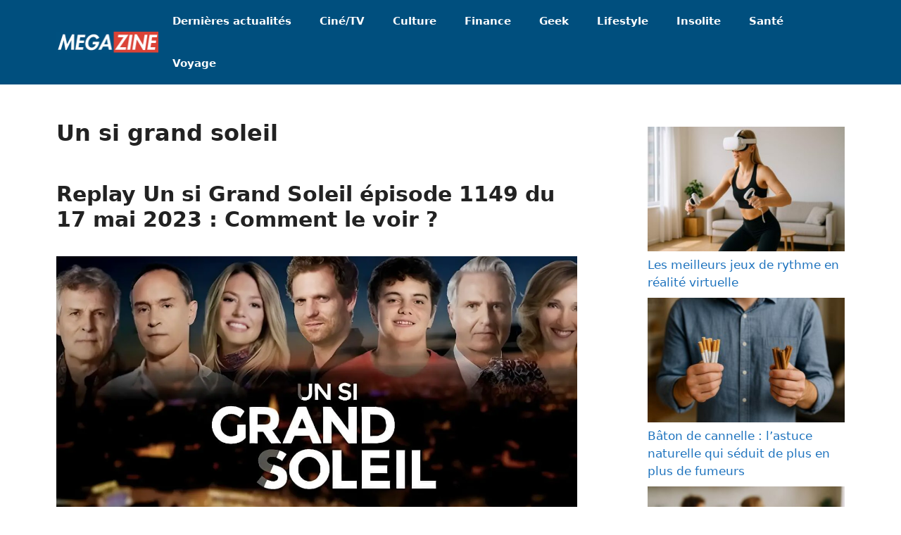

--- FILE ---
content_type: text/html; charset=UTF-8
request_url: https://megazine.fr/tag/un-si-grand-soleil/
body_size: 13653
content:
<!DOCTYPE html><html lang="fr-FR"><head><meta charset="UTF-8"/>
<script>var __ezHttpConsent={setByCat:function(src,tagType,attributes,category,force,customSetScriptFn=null){var setScript=function(){if(force||window.ezTcfConsent[category]){if(typeof customSetScriptFn==='function'){customSetScriptFn();}else{var scriptElement=document.createElement(tagType);scriptElement.src=src;attributes.forEach(function(attr){for(var key in attr){if(attr.hasOwnProperty(key)){scriptElement.setAttribute(key,attr[key]);}}});var firstScript=document.getElementsByTagName(tagType)[0];firstScript.parentNode.insertBefore(scriptElement,firstScript);}}};if(force||(window.ezTcfConsent&&window.ezTcfConsent.loaded)){setScript();}else if(typeof getEzConsentData==="function"){getEzConsentData().then(function(ezTcfConsent){if(ezTcfConsent&&ezTcfConsent.loaded){setScript();}else{console.error("cannot get ez consent data");force=true;setScript();}});}else{force=true;setScript();console.error("getEzConsentData is not a function");}},};</script>
<script>var ezTcfConsent=window.ezTcfConsent?window.ezTcfConsent:{loaded:false,store_info:false,develop_and_improve_services:false,measure_ad_performance:false,measure_content_performance:false,select_basic_ads:false,create_ad_profile:false,select_personalized_ads:false,create_content_profile:false,select_personalized_content:false,understand_audiences:false,use_limited_data_to_select_content:false,};function getEzConsentData(){return new Promise(function(resolve){document.addEventListener("ezConsentEvent",function(event){var ezTcfConsent=event.detail.ezTcfConsent;resolve(ezTcfConsent);});});}</script>
<script>if(typeof _setEzCookies!=='function'){function _setEzCookies(ezConsentData){var cookies=window.ezCookieQueue;for(var i=0;i<cookies.length;i++){var cookie=cookies[i];if(ezConsentData&&ezConsentData.loaded&&ezConsentData[cookie.tcfCategory]){document.cookie=cookie.name+"="+cookie.value;}}}}
window.ezCookieQueue=window.ezCookieQueue||[];if(typeof addEzCookies!=='function'){function addEzCookies(arr){window.ezCookieQueue=[...window.ezCookieQueue,...arr];}}
addEzCookies([{name:"ezoab_530332",value:"mod13; Path=/; Domain=megazine.fr; Max-Age=7200",tcfCategory:"store_info",isEzoic:"true",},{name:"ezosuibasgeneris-1",value:"603e0d3b-ba0d-4fad-4cd1-f7b9cf8bb57e; Path=/; Domain=megazine.fr; Expires=Fri, 29 Jan 2027 11:36:14 UTC; Secure; SameSite=None",tcfCategory:"understand_audiences",isEzoic:"true",}]);if(window.ezTcfConsent&&window.ezTcfConsent.loaded){_setEzCookies(window.ezTcfConsent);}else if(typeof getEzConsentData==="function"){getEzConsentData().then(function(ezTcfConsent){if(ezTcfConsent&&ezTcfConsent.loaded){_setEzCookies(window.ezTcfConsent);}else{console.error("cannot get ez consent data");_setEzCookies(window.ezTcfConsent);}});}else{console.error("getEzConsentData is not a function");_setEzCookies(window.ezTcfConsent);}</script><script type="text/javascript" data-ezscrex='false' data-cfasync='false'>window._ezaq = Object.assign({"edge_cache_status":11,"edge_response_time":276,"url":"https://megazine.fr/tag/un-si-grand-soleil/"}, typeof window._ezaq !== "undefined" ? window._ezaq : {});</script><script type="text/javascript" data-ezscrex='false' data-cfasync='false'>window._ezaq = Object.assign({"ab_test_id":"mod13"}, typeof window._ezaq !== "undefined" ? window._ezaq : {});window.__ez=window.__ez||{};window.__ez.tf={"NewBanger":"lazyload"};</script><script type="text/javascript" data-ezscrex='false' data-cfasync='false'>window.ezDisableAds = true;</script>
<script data-ezscrex='false' data-cfasync='false' data-pagespeed-no-defer>var __ez=__ez||{};__ez.stms=Date.now();__ez.evt={};__ez.script={};__ez.ck=__ez.ck||{};__ez.template={};__ez.template.isOrig=true;window.__ezScriptHost="//www.ezojs.com";__ez.queue=__ez.queue||function(){var e=0,i=0,t=[],n=!1,o=[],r=[],s=!0,a=function(e,i,n,o,r,s,a){var l=arguments.length>7&&void 0!==arguments[7]?arguments[7]:window,d=this;this.name=e,this.funcName=i,this.parameters=null===n?null:w(n)?n:[n],this.isBlock=o,this.blockedBy=r,this.deleteWhenComplete=s,this.isError=!1,this.isComplete=!1,this.isInitialized=!1,this.proceedIfError=a,this.fWindow=l,this.isTimeDelay=!1,this.process=function(){f("... func = "+e),d.isInitialized=!0,d.isComplete=!0,f("... func.apply: "+e);var i=d.funcName.split("."),n=null,o=this.fWindow||window;i.length>3||(n=3===i.length?o[i[0]][i[1]][i[2]]:2===i.length?o[i[0]][i[1]]:o[d.funcName]),null!=n&&n.apply(null,this.parameters),!0===d.deleteWhenComplete&&delete t[e],!0===d.isBlock&&(f("----- F'D: "+d.name),m())}},l=function(e,i,t,n,o,r,s){var a=arguments.length>7&&void 0!==arguments[7]?arguments[7]:window,l=this;this.name=e,this.path=i,this.async=o,this.defer=r,this.isBlock=t,this.blockedBy=n,this.isInitialized=!1,this.isError=!1,this.isComplete=!1,this.proceedIfError=s,this.fWindow=a,this.isTimeDelay=!1,this.isPath=function(e){return"/"===e[0]&&"/"!==e[1]},this.getSrc=function(e){return void 0!==window.__ezScriptHost&&this.isPath(e)&&"banger.js"!==this.name?window.__ezScriptHost+e:e},this.process=function(){l.isInitialized=!0,f("... file = "+e);var i=this.fWindow?this.fWindow.document:document,t=i.createElement("script");t.src=this.getSrc(this.path),!0===o?t.async=!0:!0===r&&(t.defer=!0),t.onerror=function(){var e={url:window.location.href,name:l.name,path:l.path,user_agent:window.navigator.userAgent};"undefined"!=typeof _ezaq&&(e.pageview_id=_ezaq.page_view_id);var i=encodeURIComponent(JSON.stringify(e)),t=new XMLHttpRequest;t.open("GET","//g.ezoic.net/ezqlog?d="+i,!0),t.send(),f("----- ERR'D: "+l.name),l.isError=!0,!0===l.isBlock&&m()},t.onreadystatechange=t.onload=function(){var e=t.readyState;f("----- F'D: "+l.name),e&&!/loaded|complete/.test(e)||(l.isComplete=!0,!0===l.isBlock&&m())},i.getElementsByTagName("head")[0].appendChild(t)}},d=function(e,i){this.name=e,this.path="",this.async=!1,this.defer=!1,this.isBlock=!1,this.blockedBy=[],this.isInitialized=!0,this.isError=!1,this.isComplete=i,this.proceedIfError=!1,this.isTimeDelay=!1,this.process=function(){}};function c(e,i,n,s,a,d,c,u,f){var m=new l(e,i,n,s,a,d,c,f);!0===u?o[e]=m:r[e]=m,t[e]=m,h(m)}function h(e){!0!==u(e)&&0!=s&&e.process()}function u(e){if(!0===e.isTimeDelay&&!1===n)return f(e.name+" blocked = TIME DELAY!"),!0;if(w(e.blockedBy))for(var i=0;i<e.blockedBy.length;i++){var o=e.blockedBy[i];if(!1===t.hasOwnProperty(o))return f(e.name+" blocked = "+o),!0;if(!0===e.proceedIfError&&!0===t[o].isError)return!1;if(!1===t[o].isComplete)return f(e.name+" blocked = "+o),!0}return!1}function f(e){var i=window.location.href,t=new RegExp("[?&]ezq=([^&#]*)","i").exec(i);"1"===(t?t[1]:null)&&console.debug(e)}function m(){++e>200||(f("let's go"),p(o),p(r))}function p(e){for(var i in e)if(!1!==e.hasOwnProperty(i)){var t=e[i];!0===t.isComplete||u(t)||!0===t.isInitialized||!0===t.isError?!0===t.isError?f(t.name+": error"):!0===t.isComplete?f(t.name+": complete already"):!0===t.isInitialized&&f(t.name+": initialized already"):t.process()}}function w(e){return"[object Array]"==Object.prototype.toString.call(e)}return window.addEventListener("load",(function(){setTimeout((function(){n=!0,f("TDELAY -----"),m()}),5e3)}),!1),{addFile:c,addFileOnce:function(e,i,n,o,r,s,a,l,d){t[e]||c(e,i,n,o,r,s,a,l,d)},addDelayFile:function(e,i){var n=new l(e,i,!1,[],!1,!1,!0);n.isTimeDelay=!0,f(e+" ...  FILE! TDELAY"),r[e]=n,t[e]=n,h(n)},addFunc:function(e,n,s,l,d,c,u,f,m,p){!0===c&&(e=e+"_"+i++);var w=new a(e,n,s,l,d,u,f,p);!0===m?o[e]=w:r[e]=w,t[e]=w,h(w)},addDelayFunc:function(e,i,n){var o=new a(e,i,n,!1,[],!0,!0);o.isTimeDelay=!0,f(e+" ...  FUNCTION! TDELAY"),r[e]=o,t[e]=o,h(o)},items:t,processAll:m,setallowLoad:function(e){s=e},markLoaded:function(e){if(e&&0!==e.length){if(e in t){var i=t[e];!0===i.isComplete?f(i.name+" "+e+": error loaded duplicate"):(i.isComplete=!0,i.isInitialized=!0)}else t[e]=new d(e,!0);f("markLoaded dummyfile: "+t[e].name)}},logWhatsBlocked:function(){for(var e in t)!1!==t.hasOwnProperty(e)&&u(t[e])}}}();__ez.evt.add=function(e,t,n){e.addEventListener?e.addEventListener(t,n,!1):e.attachEvent?e.attachEvent("on"+t,n):e["on"+t]=n()},__ez.evt.remove=function(e,t,n){e.removeEventListener?e.removeEventListener(t,n,!1):e.detachEvent?e.detachEvent("on"+t,n):delete e["on"+t]};__ez.script.add=function(e){var t=document.createElement("script");t.src=e,t.async=!0,t.type="text/javascript",document.getElementsByTagName("head")[0].appendChild(t)};__ez.dot=__ez.dot||{};__ez.queue.addFileOnce('/detroitchicago/boise.js', '/detroitchicago/boise.js?gcb=195-0&cb=5', true, [], true, false, true, false);__ez.queue.addFileOnce('/parsonsmaize/abilene.js', '/parsonsmaize/abilene.js?gcb=195-0&cb=e80eca0cdb', true, [], true, false, true, false);__ez.queue.addFileOnce('/parsonsmaize/mulvane.js', '/parsonsmaize/mulvane.js?gcb=195-0&cb=e75e48eec0', true, ['/parsonsmaize/abilene.js'], true, false, true, false);__ez.queue.addFileOnce('/detroitchicago/birmingham.js', '/detroitchicago/birmingham.js?gcb=195-0&cb=539c47377c', true, ['/parsonsmaize/abilene.js'], true, false, true, false);</script>
<script data-ezscrex="false" type="text/javascript" data-cfasync="false">window._ezaq = Object.assign({"ad_cache_level":0,"adpicker_placement_cnt":0,"ai_placeholder_cache_level":0,"ai_placeholder_placement_cnt":-1,"domain":"megazine.fr","domain_id":530332,"ezcache_level":0,"ezcache_skip_code":14,"has_bad_image":0,"has_bad_words":0,"is_sitespeed":0,"lt_cache_level":0,"response_size":50496,"response_size_orig":44700,"response_time_orig":270,"template_id":5,"url":"https://megazine.fr/tag/un-si-grand-soleil/","word_count":0,"worst_bad_word_level":0}, typeof window._ezaq !== "undefined" ? window._ezaq : {});__ez.queue.markLoaded('ezaqBaseReady');</script>
<script type='text/javascript' data-ezscrex='false' data-cfasync='false'>
window.ezAnalyticsStatic = true;

function analyticsAddScript(script) {
	var ezDynamic = document.createElement('script');
	ezDynamic.type = 'text/javascript';
	ezDynamic.innerHTML = script;
	document.head.appendChild(ezDynamic);
}
function getCookiesWithPrefix() {
    var allCookies = document.cookie.split(';');
    var cookiesWithPrefix = {};

    for (var i = 0; i < allCookies.length; i++) {
        var cookie = allCookies[i].trim();

        for (var j = 0; j < arguments.length; j++) {
            var prefix = arguments[j];
            if (cookie.indexOf(prefix) === 0) {
                var cookieParts = cookie.split('=');
                var cookieName = cookieParts[0];
                var cookieValue = cookieParts.slice(1).join('=');
                cookiesWithPrefix[cookieName] = decodeURIComponent(cookieValue);
                break; // Once matched, no need to check other prefixes
            }
        }
    }

    return cookiesWithPrefix;
}
function productAnalytics() {
	var d = {"pr":[6],"omd5":"c087735ecbd7751540f073f06df96104","nar":"risk score"};
	d.u = _ezaq.url;
	d.p = _ezaq.page_view_id;
	d.v = _ezaq.visit_uuid;
	d.ab = _ezaq.ab_test_id;
	d.e = JSON.stringify(_ezaq);
	d.ref = document.referrer;
	d.c = getCookiesWithPrefix('active_template', 'ez', 'lp_');
	if(typeof ez_utmParams !== 'undefined') {
		d.utm = ez_utmParams;
	}

	var dataText = JSON.stringify(d);
	var xhr = new XMLHttpRequest();
	xhr.open('POST','/ezais/analytics?cb=1', true);
	xhr.onload = function () {
		if (xhr.status!=200) {
            return;
		}

        if(document.readyState !== 'loading') {
            analyticsAddScript(xhr.response);
            return;
        }

        var eventFunc = function() {
            if(document.readyState === 'loading') {
                return;
            }
            document.removeEventListener('readystatechange', eventFunc, false);
            analyticsAddScript(xhr.response);
        };

        document.addEventListener('readystatechange', eventFunc, false);
	};
	xhr.setRequestHeader('Content-Type','text/plain');
	xhr.send(dataText);
}
__ez.queue.addFunc("productAnalytics", "productAnalytics", null, true, ['ezaqBaseReady'], false, false, false, true);
</script><base href="https://megazine.fr/tag/un-si-grand-soleil/"/>

<meta name="robots" content="noindex, follow"/>
<style>img:is([sizes="auto" i], [sizes^="auto," i]) { contain-intrinsic-size: 3000px 1500px }</style>
<meta name="viewport" content="width=device-width, initial-scale=1"/>
<!-- This site is optimized with the Yoast SEO plugin v25.4 - https://yoast.com/wordpress/plugins/seo/ -->
<title>Archives des Un si grand soleil - Megazine</title>
<meta property="og:locale" content="fr_FR"/>
<meta property="og:type" content="article"/>
<meta property="og:title" content="Archives des Un si grand soleil - Megazine"/>
<meta property="og:url" content="https://megazine.fr/tag/un-si-grand-soleil/"/>
<meta property="og:site_name" content="Megazine"/>
<meta name="twitter:card" content="summary_large_image"/>
<script type="application/ld+json" class="yoast-schema-graph">{"@context":"https://schema.org","@graph":[{"@type":"CollectionPage","@id":"https://megazine.fr/tag/un-si-grand-soleil/","url":"https://megazine.fr/tag/un-si-grand-soleil/","name":"Archives des Un si grand soleil - Megazine","isPartOf":{"@id":"https://megazine.fr/#website"},"primaryImageOfPage":{"@id":"https://megazine.fr/tag/un-si-grand-soleil/#primaryimage"},"image":{"@id":"https://megazine.fr/tag/un-si-grand-soleil/#primaryimage"},"thumbnailUrl":"https://megazine.fr/wp-content/uploads/2022/12/unsigrandoleilepisode.jpg","breadcrumb":{"@id":"https://megazine.fr/tag/un-si-grand-soleil/#breadcrumb"},"inLanguage":"fr-FR"},{"@type":"ImageObject","inLanguage":"fr-FR","@id":"https://megazine.fr/tag/un-si-grand-soleil/#primaryimage","url":"https://megazine.fr/wp-content/uploads/2022/12/unsigrandoleilepisode.jpg","contentUrl":"https://megazine.fr/wp-content/uploads/2022/12/unsigrandoleilepisode.jpg","width":1358,"height":720},{"@type":"BreadcrumbList","@id":"https://megazine.fr/tag/un-si-grand-soleil/#breadcrumb","itemListElement":[{"@type":"ListItem","position":1,"name":"Accueil","item":"https://megazine.fr/"},{"@type":"ListItem","position":2,"name":"Un si grand soleil"}]},{"@type":"WebSite","@id":"https://megazine.fr/#website","url":"https://megazine.fr/","name":"Megazine","description":"Magazine d&#039;actualités et d&#039;informations","publisher":{"@id":"https://megazine.fr/#organization"},"potentialAction":[{"@type":"SearchAction","target":{"@type":"EntryPoint","urlTemplate":"https://megazine.fr/?s={search_term_string}"},"query-input":{"@type":"PropertyValueSpecification","valueRequired":true,"valueName":"search_term_string"}}],"inLanguage":"fr-FR"},{"@type":"Organization","@id":"https://megazine.fr/#organization","name":"Megazine","url":"https://megazine.fr/","logo":{"@type":"ImageObject","inLanguage":"fr-FR","@id":"https://megazine.fr/#/schema/logo/image/","url":"https://megazine.fr/wp-content/uploads/2022/08/megamajzine.png","contentUrl":"https://megazine.fr/wp-content/uploads/2022/08/megamajzine.png","width":448,"height":91,"caption":"Megazine"},"image":{"@id":"https://megazine.fr/#/schema/logo/image/"}}]}</script>
<!-- / Yoast SEO plugin. -->
<link rel="alternate" type="application/rss+xml" title="Megazine » Flux" href="https://megazine.fr/feed/"/>
<link rel="alternate" type="application/rss+xml" title="Megazine » Flux des commentaires" href="https://megazine.fr/comments/feed/"/>
<link rel="alternate" type="application/rss+xml" title="Megazine » Flux de l’étiquette Un si grand soleil" href="https://megazine.fr/tag/un-si-grand-soleil/feed/"/>
<style id="classic-theme-styles-inline-css">
/*! This file is auto-generated */
.wp-block-button__link{color:#fff;background-color:#32373c;border-radius:9999px;box-shadow:none;text-decoration:none;padding:calc(.667em + 2px) calc(1.333em + 2px);font-size:1.125em}.wp-block-file__button{background:#32373c;color:#fff;text-decoration:none}
</style>
<style id="global-styles-inline-css">
:root{--wp--preset--aspect-ratio--square: 1;--wp--preset--aspect-ratio--4-3: 4/3;--wp--preset--aspect-ratio--3-4: 3/4;--wp--preset--aspect-ratio--3-2: 3/2;--wp--preset--aspect-ratio--2-3: 2/3;--wp--preset--aspect-ratio--16-9: 16/9;--wp--preset--aspect-ratio--9-16: 9/16;--wp--preset--color--black: #000000;--wp--preset--color--cyan-bluish-gray: #abb8c3;--wp--preset--color--white: #ffffff;--wp--preset--color--pale-pink: #f78da7;--wp--preset--color--vivid-red: #cf2e2e;--wp--preset--color--luminous-vivid-orange: #ff6900;--wp--preset--color--luminous-vivid-amber: #fcb900;--wp--preset--color--light-green-cyan: #7bdcb5;--wp--preset--color--vivid-green-cyan: #00d084;--wp--preset--color--pale-cyan-blue: #8ed1fc;--wp--preset--color--vivid-cyan-blue: #0693e3;--wp--preset--color--vivid-purple: #9b51e0;--wp--preset--color--contrast: var(--contrast);--wp--preset--color--contrast-2: var(--contrast-2);--wp--preset--color--contrast-3: var(--contrast-3);--wp--preset--color--base: var(--base);--wp--preset--color--base-2: var(--base-2);--wp--preset--color--base-3: var(--base-3);--wp--preset--color--accent: var(--accent);--wp--preset--gradient--vivid-cyan-blue-to-vivid-purple: linear-gradient(135deg,rgba(6,147,227,1) 0%,rgb(155,81,224) 100%);--wp--preset--gradient--light-green-cyan-to-vivid-green-cyan: linear-gradient(135deg,rgb(122,220,180) 0%,rgb(0,208,130) 100%);--wp--preset--gradient--luminous-vivid-amber-to-luminous-vivid-orange: linear-gradient(135deg,rgba(252,185,0,1) 0%,rgba(255,105,0,1) 100%);--wp--preset--gradient--luminous-vivid-orange-to-vivid-red: linear-gradient(135deg,rgba(255,105,0,1) 0%,rgb(207,46,46) 100%);--wp--preset--gradient--very-light-gray-to-cyan-bluish-gray: linear-gradient(135deg,rgb(238,238,238) 0%,rgb(169,184,195) 100%);--wp--preset--gradient--cool-to-warm-spectrum: linear-gradient(135deg,rgb(74,234,220) 0%,rgb(151,120,209) 20%,rgb(207,42,186) 40%,rgb(238,44,130) 60%,rgb(251,105,98) 80%,rgb(254,248,76) 100%);--wp--preset--gradient--blush-light-purple: linear-gradient(135deg,rgb(255,206,236) 0%,rgb(152,150,240) 100%);--wp--preset--gradient--blush-bordeaux: linear-gradient(135deg,rgb(254,205,165) 0%,rgb(254,45,45) 50%,rgb(107,0,62) 100%);--wp--preset--gradient--luminous-dusk: linear-gradient(135deg,rgb(255,203,112) 0%,rgb(199,81,192) 50%,rgb(65,88,208) 100%);--wp--preset--gradient--pale-ocean: linear-gradient(135deg,rgb(255,245,203) 0%,rgb(182,227,212) 50%,rgb(51,167,181) 100%);--wp--preset--gradient--electric-grass: linear-gradient(135deg,rgb(202,248,128) 0%,rgb(113,206,126) 100%);--wp--preset--gradient--midnight: linear-gradient(135deg,rgb(2,3,129) 0%,rgb(40,116,252) 100%);--wp--preset--font-size--small: 13px;--wp--preset--font-size--medium: 20px;--wp--preset--font-size--large: 36px;--wp--preset--font-size--x-large: 42px;--wp--preset--spacing--20: 0.44rem;--wp--preset--spacing--30: 0.67rem;--wp--preset--spacing--40: 1rem;--wp--preset--spacing--50: 1.5rem;--wp--preset--spacing--60: 2.25rem;--wp--preset--spacing--70: 3.38rem;--wp--preset--spacing--80: 5.06rem;--wp--preset--shadow--natural: 6px 6px 9px rgba(0, 0, 0, 0.2);--wp--preset--shadow--deep: 12px 12px 50px rgba(0, 0, 0, 0.4);--wp--preset--shadow--sharp: 6px 6px 0px rgba(0, 0, 0, 0.2);--wp--preset--shadow--outlined: 6px 6px 0px -3px rgba(255, 255, 255, 1), 6px 6px rgba(0, 0, 0, 1);--wp--preset--shadow--crisp: 6px 6px 0px rgba(0, 0, 0, 1);}:where(.is-layout-flex){gap: 0.5em;}:where(.is-layout-grid){gap: 0.5em;}body .is-layout-flex{display: flex;}.is-layout-flex{flex-wrap: wrap;align-items: center;}.is-layout-flex > :is(*, div){margin: 0;}body .is-layout-grid{display: grid;}.is-layout-grid > :is(*, div){margin: 0;}:where(.wp-block-columns.is-layout-flex){gap: 2em;}:where(.wp-block-columns.is-layout-grid){gap: 2em;}:where(.wp-block-post-template.is-layout-flex){gap: 1.25em;}:where(.wp-block-post-template.is-layout-grid){gap: 1.25em;}.has-black-color{color: var(--wp--preset--color--black) !important;}.has-cyan-bluish-gray-color{color: var(--wp--preset--color--cyan-bluish-gray) !important;}.has-white-color{color: var(--wp--preset--color--white) !important;}.has-pale-pink-color{color: var(--wp--preset--color--pale-pink) !important;}.has-vivid-red-color{color: var(--wp--preset--color--vivid-red) !important;}.has-luminous-vivid-orange-color{color: var(--wp--preset--color--luminous-vivid-orange) !important;}.has-luminous-vivid-amber-color{color: var(--wp--preset--color--luminous-vivid-amber) !important;}.has-light-green-cyan-color{color: var(--wp--preset--color--light-green-cyan) !important;}.has-vivid-green-cyan-color{color: var(--wp--preset--color--vivid-green-cyan) !important;}.has-pale-cyan-blue-color{color: var(--wp--preset--color--pale-cyan-blue) !important;}.has-vivid-cyan-blue-color{color: var(--wp--preset--color--vivid-cyan-blue) !important;}.has-vivid-purple-color{color: var(--wp--preset--color--vivid-purple) !important;}.has-black-background-color{background-color: var(--wp--preset--color--black) !important;}.has-cyan-bluish-gray-background-color{background-color: var(--wp--preset--color--cyan-bluish-gray) !important;}.has-white-background-color{background-color: var(--wp--preset--color--white) !important;}.has-pale-pink-background-color{background-color: var(--wp--preset--color--pale-pink) !important;}.has-vivid-red-background-color{background-color: var(--wp--preset--color--vivid-red) !important;}.has-luminous-vivid-orange-background-color{background-color: var(--wp--preset--color--luminous-vivid-orange) !important;}.has-luminous-vivid-amber-background-color{background-color: var(--wp--preset--color--luminous-vivid-amber) !important;}.has-light-green-cyan-background-color{background-color: var(--wp--preset--color--light-green-cyan) !important;}.has-vivid-green-cyan-background-color{background-color: var(--wp--preset--color--vivid-green-cyan) !important;}.has-pale-cyan-blue-background-color{background-color: var(--wp--preset--color--pale-cyan-blue) !important;}.has-vivid-cyan-blue-background-color{background-color: var(--wp--preset--color--vivid-cyan-blue) !important;}.has-vivid-purple-background-color{background-color: var(--wp--preset--color--vivid-purple) !important;}.has-black-border-color{border-color: var(--wp--preset--color--black) !important;}.has-cyan-bluish-gray-border-color{border-color: var(--wp--preset--color--cyan-bluish-gray) !important;}.has-white-border-color{border-color: var(--wp--preset--color--white) !important;}.has-pale-pink-border-color{border-color: var(--wp--preset--color--pale-pink) !important;}.has-vivid-red-border-color{border-color: var(--wp--preset--color--vivid-red) !important;}.has-luminous-vivid-orange-border-color{border-color: var(--wp--preset--color--luminous-vivid-orange) !important;}.has-luminous-vivid-amber-border-color{border-color: var(--wp--preset--color--luminous-vivid-amber) !important;}.has-light-green-cyan-border-color{border-color: var(--wp--preset--color--light-green-cyan) !important;}.has-vivid-green-cyan-border-color{border-color: var(--wp--preset--color--vivid-green-cyan) !important;}.has-pale-cyan-blue-border-color{border-color: var(--wp--preset--color--pale-cyan-blue) !important;}.has-vivid-cyan-blue-border-color{border-color: var(--wp--preset--color--vivid-cyan-blue) !important;}.has-vivid-purple-border-color{border-color: var(--wp--preset--color--vivid-purple) !important;}.has-vivid-cyan-blue-to-vivid-purple-gradient-background{background: var(--wp--preset--gradient--vivid-cyan-blue-to-vivid-purple) !important;}.has-light-green-cyan-to-vivid-green-cyan-gradient-background{background: var(--wp--preset--gradient--light-green-cyan-to-vivid-green-cyan) !important;}.has-luminous-vivid-amber-to-luminous-vivid-orange-gradient-background{background: var(--wp--preset--gradient--luminous-vivid-amber-to-luminous-vivid-orange) !important;}.has-luminous-vivid-orange-to-vivid-red-gradient-background{background: var(--wp--preset--gradient--luminous-vivid-orange-to-vivid-red) !important;}.has-very-light-gray-to-cyan-bluish-gray-gradient-background{background: var(--wp--preset--gradient--very-light-gray-to-cyan-bluish-gray) !important;}.has-cool-to-warm-spectrum-gradient-background{background: var(--wp--preset--gradient--cool-to-warm-spectrum) !important;}.has-blush-light-purple-gradient-background{background: var(--wp--preset--gradient--blush-light-purple) !important;}.has-blush-bordeaux-gradient-background{background: var(--wp--preset--gradient--blush-bordeaux) !important;}.has-luminous-dusk-gradient-background{background: var(--wp--preset--gradient--luminous-dusk) !important;}.has-pale-ocean-gradient-background{background: var(--wp--preset--gradient--pale-ocean) !important;}.has-electric-grass-gradient-background{background: var(--wp--preset--gradient--electric-grass) !important;}.has-midnight-gradient-background{background: var(--wp--preset--gradient--midnight) !important;}.has-small-font-size{font-size: var(--wp--preset--font-size--small) !important;}.has-medium-font-size{font-size: var(--wp--preset--font-size--medium) !important;}.has-large-font-size{font-size: var(--wp--preset--font-size--large) !important;}.has-x-large-font-size{font-size: var(--wp--preset--font-size--x-large) !important;}
:where(.wp-block-post-template.is-layout-flex){gap: 1.25em;}:where(.wp-block-post-template.is-layout-grid){gap: 1.25em;}
:where(.wp-block-columns.is-layout-flex){gap: 2em;}:where(.wp-block-columns.is-layout-grid){gap: 2em;}
:root :where(.wp-block-pullquote){font-size: 1.5em;line-height: 1.6;}
</style>
<!-- <link rel='stylesheet' id='generate-style-css' href='https://megazine.fr/wp-content/themes/generatepress/assets/css/main.min.css?ver=3.4.0' media='all' /> -->
<link rel="stylesheet" type="text/css" href="//megazine.fr/wp-content/cache/wpfc-minified/devz2q04/80rhv.css" media="all"/>
<style id="generate-style-inline-css">
body{background-color:#ffffff;color:var(--contrast);}a{color:var(--accent);}a:hover, a:focus, a:active{color:var(--contrast);}.wp-block-group__inner-container{max-width:1200px;margin-left:auto;margin-right:auto;}.site-header .header-image{width:150px;}:root{--contrast:#222222;--contrast-2:#575760;--contrast-3:#b2b2be;--base:#f0f0f0;--base-2:#f7f8f9;--base-3:#ffffff;--accent:#1e73be;}:root .has-contrast-color{color:var(--contrast);}:root .has-contrast-background-color{background-color:var(--contrast);}:root .has-contrast-2-color{color:var(--contrast-2);}:root .has-contrast-2-background-color{background-color:var(--contrast-2);}:root .has-contrast-3-color{color:var(--contrast-3);}:root .has-contrast-3-background-color{background-color:var(--contrast-3);}:root .has-base-color{color:var(--base);}:root .has-base-background-color{background-color:var(--base);}:root .has-base-2-color{color:var(--base-2);}:root .has-base-2-background-color{background-color:var(--base-2);}:root .has-base-3-color{color:var(--base-3);}:root .has-base-3-background-color{background-color:var(--base-3);}:root .has-accent-color{color:var(--accent);}:root .has-accent-background-color{background-color:var(--accent);}.top-bar{background-color:#636363;color:#ffffff;}.top-bar a{color:#ffffff;}.top-bar a:hover{color:#303030;}.site-header{background-color:#004F7E;color:#ffffff;}.main-title a,.main-title a:hover{color:var(--contrast);}.site-description{color:var(--contrast-2);}.mobile-menu-control-wrapper .menu-toggle,.mobile-menu-control-wrapper .menu-toggle:hover,.mobile-menu-control-wrapper .menu-toggle:focus,.has-inline-mobile-toggle #site-navigation.toggled{background-color:rgba(0, 0, 0, 0.02);}.main-navigation,.main-navigation ul ul{background-color:#004F7E;}.main-navigation .main-nav ul li a, .main-navigation .menu-toggle, .main-navigation .menu-bar-items{color:#ffffff;}.main-navigation .main-nav ul li:not([class*="current-menu-"]):hover > a, .main-navigation .main-nav ul li:not([class*="current-menu-"]):focus > a, .main-navigation .main-nav ul li.sfHover:not([class*="current-menu-"]) > a, .main-navigation .menu-bar-item:hover > a, .main-navigation .menu-bar-item.sfHover > a{color:#ffffff;}button.menu-toggle:hover,button.menu-toggle:focus{color:#ffffff;}.main-navigation .main-nav ul li[class*="current-menu-"] > a{color:#ffffff;}.navigation-search input[type="search"],.navigation-search input[type="search"]:active, .navigation-search input[type="search"]:focus, .main-navigation .main-nav ul li.search-item.active > a, .main-navigation .menu-bar-items .search-item.active > a{color:#ffffff;}.main-navigation ul ul{background-color:var(--base);}.separate-containers .inside-article, .separate-containers .comments-area, .separate-containers .page-header, .one-container .container, .separate-containers .paging-navigation, .inside-page-header{background-color:var(--base-3);}.entry-title a{color:var(--contrast);}.entry-title a:hover{color:var(--contrast-2);}.entry-meta{color:var(--contrast-2);}.sidebar .widget{background-color:var(--base-3);}.footer-widgets{background-color:var(--base-3);}.site-info{background-color:var(--base-3);}input[type="text"],input[type="email"],input[type="url"],input[type="password"],input[type="search"],input[type="tel"],input[type="number"],textarea,select{color:var(--contrast);background-color:var(--base-2);border-color:var(--base);}input[type="text"]:focus,input[type="email"]:focus,input[type="url"]:focus,input[type="password"]:focus,input[type="search"]:focus,input[type="tel"]:focus,input[type="number"]:focus,textarea:focus,select:focus{color:var(--contrast);background-color:var(--base-2);border-color:var(--contrast-3);}button,html input[type="button"],input[type="reset"],input[type="submit"],a.button,a.wp-block-button__link:not(.has-background){color:#ffffff;background-color:#55555e;}button:hover,html input[type="button"]:hover,input[type="reset"]:hover,input[type="submit"]:hover,a.button:hover,button:focus,html input[type="button"]:focus,input[type="reset"]:focus,input[type="submit"]:focus,a.button:focus,a.wp-block-button__link:not(.has-background):active,a.wp-block-button__link:not(.has-background):focus,a.wp-block-button__link:not(.has-background):hover{color:#ffffff;background-color:#3f4047;}a.generate-back-to-top{background-color:rgba( 0,0,0,0.4 );color:#ffffff;}a.generate-back-to-top:hover,a.generate-back-to-top:focus{background-color:rgba( 0,0,0,0.6 );color:#ffffff;}:root{--gp-search-modal-bg-color:var(--base-3);--gp-search-modal-text-color:var(--contrast);--gp-search-modal-overlay-bg-color:rgba(0,0,0,0.2);}@media (max-width:768px){.main-navigation .menu-bar-item:hover > a, .main-navigation .menu-bar-item.sfHover > a{background:none;color:#ffffff;}}.nav-below-header .main-navigation .inside-navigation.grid-container, .nav-above-header .main-navigation .inside-navigation.grid-container{padding:0px 20px 0px 20px;}.site-main .wp-block-group__inner-container{padding:40px;}.separate-containers .paging-navigation{padding-top:20px;padding-bottom:20px;}.entry-content .alignwide, body:not(.no-sidebar) .entry-content .alignfull{margin-left:-40px;width:calc(100% + 80px);max-width:calc(100% + 80px);}.rtl .menu-item-has-children .dropdown-menu-toggle{padding-left:20px;}.rtl .main-navigation .main-nav ul li.menu-item-has-children > a{padding-right:20px;}@media (max-width:768px){.separate-containers .inside-article, .separate-containers .comments-area, .separate-containers .page-header, .separate-containers .paging-navigation, .one-container .site-content, .inside-page-header{padding:30px;}.site-main .wp-block-group__inner-container{padding:30px;}.inside-top-bar{padding-right:30px;padding-left:30px;}.inside-header{padding-right:30px;padding-left:30px;}.widget-area .widget{padding-top:30px;padding-right:30px;padding-bottom:30px;padding-left:30px;}.footer-widgets-container{padding-top:30px;padding-right:30px;padding-bottom:30px;padding-left:30px;}.inside-site-info{padding-right:30px;padding-left:30px;}.entry-content .alignwide, body:not(.no-sidebar) .entry-content .alignfull{margin-left:-30px;width:calc(100% + 60px);max-width:calc(100% + 60px);}.one-container .site-main .paging-navigation{margin-bottom:20px;}}/* End cached CSS */.is-right-sidebar{width:30%;}.is-left-sidebar{width:30%;}.site-content .content-area{width:70%;}@media (max-width:768px){.main-navigation .menu-toggle,.sidebar-nav-mobile:not(#sticky-placeholder){display:block;}.main-navigation ul,.gen-sidebar-nav,.main-navigation:not(.slideout-navigation):not(.toggled) .main-nav > ul,.has-inline-mobile-toggle #site-navigation .inside-navigation > *:not(.navigation-search):not(.main-nav){display:none;}.nav-align-right .inside-navigation,.nav-align-center .inside-navigation{justify-content:space-between;}.has-inline-mobile-toggle .mobile-menu-control-wrapper{display:flex;flex-wrap:wrap;}.has-inline-mobile-toggle .inside-header{flex-direction:row;text-align:left;flex-wrap:wrap;}.has-inline-mobile-toggle .header-widget,.has-inline-mobile-toggle #site-navigation{flex-basis:100%;}.nav-float-left .has-inline-mobile-toggle #site-navigation{order:10;}}
</style>
<script src="https://cdn.onesignal.com/sdks/web/v16/OneSignalSDK.page.js" defer=""></script>
<script>
window.OneSignalDeferred = window.OneSignalDeferred || [];
OneSignalDeferred.push(async function(OneSignal) {
await OneSignal.init({
appId: "6ae1207e-79f2-4c8b-8fe7-c5bfa9d10456",
serviceWorkerOverrideForTypical: true,
path: "https://megazine.fr/wp-content/plugins/onesignal-free-web-push-notifications/sdk_files/",
serviceWorkerParam: { scope: "/wp-content/plugins/onesignal-free-web-push-notifications/sdk_files/push/onesignal/" },
serviceWorkerPath: "OneSignalSDKWorker.js",
});
});
// Unregister the legacy OneSignal service worker to prevent scope conflicts
navigator.serviceWorker.getRegistrations().then((registrations) => {
// Iterate through all registered service workers
registrations.forEach((registration) => {
// Check the script URL to identify the specific service worker
if (registration.active && registration.active.scriptURL.includes('OneSignalSDKWorker.js.php')) {
// Unregister the service worker
registration.unregister().then((success) => {
if (success) {
console.log('OneSignalSW: Successfully unregistered:', registration.active.scriptURL);
} else {
console.log('OneSignalSW: Failed to unregister:', registration.active.scriptURL);
}
});
}
});
}).catch((error) => {
console.error('Error fetching service worker registrations:', error);
});
</script>
<style>#ezPrivacyCenter { display: none !important; }</style><link rel="icon" href="https://megazine.fr/wp-content/uploads/2024/05/cropped-megazineemoji-32x32.png" sizes="32x32"/>
<link rel="icon" href="https://megazine.fr/wp-content/uploads/2024/05/cropped-megazineemoji-192x192.png" sizes="192x192"/>
<link rel="apple-touch-icon" href="https://megazine.fr/wp-content/uploads/2024/05/cropped-megazineemoji-180x180.png"/>
<meta name="msapplication-TileImage" content="https://megazine.fr/wp-content/uploads/2024/05/cropped-megazineemoji-270x270.png"/>
<script type='text/javascript'>
var ezoTemplate = 'orig_site';
var ezouid = '1';
var ezoFormfactor = '1';
</script><script data-ezscrex="false" type='text/javascript'>
var soc_app_id = '0';
var did = 530332;
var ezdomain = 'megazine.fr';
var ezoicSearchable = 1;
</script></head>
<body class="archive tag tag-un-si-grand-soleil tag-1796 wp-custom-logo wp-embed-responsive wp-theme-generatepress right-sidebar nav-float-right separate-containers header-aligned-left dropdown-hover" itemtype="https://schema.org/Blog" itemscope="">
<a class="screen-reader-text skip-link" href="#content" title="Aller au contenu">Aller au contenu</a>		<header class="site-header has-inline-mobile-toggle" id="masthead" aria-label="Site" itemtype="https://schema.org/WPHeader" itemscope="">
<div class="inside-header grid-container">
<div class="site-logo">
<a href="https://megazine.fr/" rel="home">
<img class="header-image is-logo-image" alt="Megazine" src="https://megazine.fr/wp-content/uploads/2023/02/megazinemini.png" width="292" height="59"/>
</a>
</div>	<nav class="main-navigation mobile-menu-control-wrapper" id="mobile-menu-control-wrapper" aria-label="Mobile Toggle">
<button data-nav="site-navigation" class="menu-toggle" aria-controls="primary-menu" aria-expanded="false">
<span class="gp-icon icon-menu-bars"><svg viewBox="0 0 512 512" aria-hidden="true" xmlns="http://www.w3.org/2000/svg" width="1em" height="1em"><path d="M0 96c0-13.255 10.745-24 24-24h464c13.255 0 24 10.745 24 24s-10.745 24-24 24H24c-13.255 0-24-10.745-24-24zm0 160c0-13.255 10.745-24 24-24h464c13.255 0 24 10.745 24 24s-10.745 24-24 24H24c-13.255 0-24-10.745-24-24zm0 160c0-13.255 10.745-24 24-24h464c13.255 0 24 10.745 24 24s-10.745 24-24 24H24c-13.255 0-24-10.745-24-24z"></path></svg><svg viewBox="0 0 512 512" aria-hidden="true" xmlns="http://www.w3.org/2000/svg" width="1em" height="1em"><path d="M71.029 71.029c9.373-9.372 24.569-9.372 33.942 0L256 222.059l151.029-151.03c9.373-9.372 24.569-9.372 33.942 0 9.372 9.373 9.372 24.569 0 33.942L289.941 256l151.03 151.029c9.372 9.373 9.372 24.569 0 33.942-9.373 9.372-24.569 9.372-33.942 0L256 289.941l-151.029 151.03c-9.373 9.372-24.569 9.372-33.942 0-9.372-9.373-9.372-24.569 0-33.942L222.059 256 71.029 104.971c-9.372-9.373-9.372-24.569 0-33.942z"></path></svg></span><span class="screen-reader-text">Menu</span>		</button>
</nav>
<nav class="main-navigation sub-menu-right" id="site-navigation" aria-label="Principal" itemtype="https://schema.org/SiteNavigationElement" itemscope="">
<div class="inside-navigation grid-container">
<button class="menu-toggle" aria-controls="primary-menu" aria-expanded="false">
<span class="gp-icon icon-menu-bars"><svg viewBox="0 0 512 512" aria-hidden="true" xmlns="http://www.w3.org/2000/svg" width="1em" height="1em"><path d="M0 96c0-13.255 10.745-24 24-24h464c13.255 0 24 10.745 24 24s-10.745 24-24 24H24c-13.255 0-24-10.745-24-24zm0 160c0-13.255 10.745-24 24-24h464c13.255 0 24 10.745 24 24s-10.745 24-24 24H24c-13.255 0-24-10.745-24-24zm0 160c0-13.255 10.745-24 24-24h464c13.255 0 24 10.745 24 24s-10.745 24-24 24H24c-13.255 0-24-10.745-24-24z"></path></svg><svg viewBox="0 0 512 512" aria-hidden="true" xmlns="http://www.w3.org/2000/svg" width="1em" height="1em"><path d="M71.029 71.029c9.373-9.372 24.569-9.372 33.942 0L256 222.059l151.029-151.03c9.373-9.372 24.569-9.372 33.942 0 9.372 9.373 9.372 24.569 0 33.942L289.941 256l151.03 151.029c9.372 9.373 9.372 24.569 0 33.942-9.373 9.372-24.569 9.372-33.942 0L256 289.941l-151.029 151.03c-9.373 9.372-24.569 9.372-33.942 0-9.372-9.373-9.372-24.569 0-33.942L222.059 256 71.029 104.971c-9.372-9.373-9.372-24.569 0-33.942z"></path></svg></span><span class="mobile-menu">Menu</span>				</button>
<div id="primary-menu" class="main-nav"><ul id="menu-main-menu" class=" menu sf-menu"><li id="menu-item-494" class="menu-item menu-item-type-taxonomy menu-item-object-category menu-item-494"><a href="https://megazine.fr/category/actualite/">Dernières actualités</a></li>
<li id="menu-item-491" class="menu-item menu-item-type-taxonomy menu-item-object-category menu-item-491"><a href="https://megazine.fr/category/cine-tv/" title="Blog cinéma et télévision">Ciné/TV</a></li>
<li id="menu-item-11567" class="menu-item menu-item-type-taxonomy menu-item-object-category menu-item-11567"><a href="https://megazine.fr/category/culture/">Culture</a></li>
<li id="menu-item-5647" class="menu-item menu-item-type-taxonomy menu-item-object-category menu-item-5647"><a href="https://megazine.fr/category/finance/" title="Finance et économie d’argent">Finance</a></li>
<li id="menu-item-490" class="menu-item menu-item-type-taxonomy menu-item-object-category menu-item-490"><a href="https://megazine.fr/category/geek/" title="Blog Geek et High Tech">Geek</a></li>
<li id="menu-item-11565" class="menu-item menu-item-type-taxonomy menu-item-object-category menu-item-11565"><a href="https://megazine.fr/category/lifestyle/">Lifestyle</a></li>
<li id="menu-item-11586" class="menu-item menu-item-type-taxonomy menu-item-object-category menu-item-11586"><a href="https://megazine.fr/category/insolite/">Insolite</a></li>
<li id="menu-item-11587" class="menu-item menu-item-type-taxonomy menu-item-object-category menu-item-11587"><a href="https://megazine.fr/category/sante/">Santé</a></li>
<li id="menu-item-11566" class="menu-item menu-item-type-taxonomy menu-item-object-category menu-item-11566"><a href="https://megazine.fr/category/voyage/">Voyage</a></li>
</ul></div>			</div>
</nav>
</div>
</header>
<div class="site grid-container container hfeed" id="page">
<div class="site-content" id="content">
<div class="content-area" id="primary">
<main class="site-main" id="main">
<header class="page-header" aria-label="Page">
<h1 class="page-title">
Un si grand soleil			</h1>
</header>
<article id="post-10234" class="post-10234 post type-post status-publish format-standard has-post-thumbnail hentry category-cine-tv tag-replay tag-un-si-grand-soleil" itemtype="https://schema.org/CreativeWork" itemscope="">
<div class="inside-article">
<header class="entry-header">
<h2 class="entry-title" itemprop="headline"><a href="https://megazine.fr/replay-un-si-grand-soleil-episode-1149-du-17-mai-2023-comment-le-voir/" rel="bookmark">Replay Un si Grand Soleil épisode 1149 du 17 mai 2023 : Comment le voir ?</a></h2>			</header>
<div class="post-image">
<a href="https://megazine.fr/replay-un-si-grand-soleil-episode-1149-du-17-mai-2023-comment-le-voir/">
<img width="1358" height="720" src="https://megazine.fr/wp-content/uploads/2022/12/unsigrandoleilepisode.jpg" class="attachment-full size-full wp-post-image" alt="" itemprop="image" decoding="async" fetchpriority="high" srcset="https://megazine.fr/wp-content/uploads/2022/12/unsigrandoleilepisode.jpg 1358w, https://megazine.fr/wp-content/uploads/2022/12/unsigrandoleilepisode-700x371.jpg 700w, https://megazine.fr/wp-content/uploads/2022/12/unsigrandoleilepisode-1024x543.jpg 1024w, https://megazine.fr/wp-content/uploads/2022/12/unsigrandoleilepisode-768x407.jpg 768w, https://megazine.fr/wp-content/uploads/2022/12/unsigrandoleilepisode-300x159.jpg 300w" sizes="(max-width: 1358px) 100vw, 1358px"/>
</a>
</div>
<div class="entry-content" itemprop="text">
<p>Vous l’avez loupé, vous voulez le revoir ? Pas de panique, nous vous proposons ci-dessous un service sur lequel vous pouvez <strong>accéder au replay gratuitement</strong>. Lisez la suite…</p>
<p class="read-more-container"><a title="Replay Un si Grand Soleil épisode 1149 du 17 mai 2023 : Comment le voir ?" class="read-more content-read-more" href="https://megazine.fr/replay-un-si-grand-soleil-episode-1149-du-17-mai-2023-comment-le-voir/#more-10234" aria-label="Read more about Replay Un si Grand Soleil épisode 1149 du 17 mai 2023 : Comment le voir ?">Lire la suite</a></p>
</div>
</div>
</article>
<article id="post-8545" class="post-8545 post type-post status-publish format-standard has-post-thumbnail hentry category-cine-tv tag-replay tag-un-si-grand-soleil" itemtype="https://schema.org/CreativeWork" itemscope="">
<div class="inside-article">
<header class="entry-header">
<h2 class="entry-title" itemprop="headline"><a href="https://megazine.fr/replay-de-lepisode-1069-un-si-grand-soleil-19-janvier-2023-sur-france-2/" rel="bookmark">Replay de l’épisode 1069 Un Si Grand Soleil 19 janvier 2023 sur France 2</a></h2>			</header>
<div class="post-image">
<a href="https://megazine.fr/replay-de-lepisode-1069-un-si-grand-soleil-19-janvier-2023-sur-france-2/">
<img width="1358" height="720" src="https://megazine.fr/wp-content/uploads/2022/12/unsigrandoleilepisode.jpg" class="attachment-full size-full wp-post-image" alt="" itemprop="image" decoding="async" srcset="https://megazine.fr/wp-content/uploads/2022/12/unsigrandoleilepisode.jpg 1358w, https://megazine.fr/wp-content/uploads/2022/12/unsigrandoleilepisode-700x371.jpg 700w, https://megazine.fr/wp-content/uploads/2022/12/unsigrandoleilepisode-1024x543.jpg 1024w, https://megazine.fr/wp-content/uploads/2022/12/unsigrandoleilepisode-768x407.jpg 768w, https://megazine.fr/wp-content/uploads/2022/12/unsigrandoleilepisode-300x159.jpg 300w" sizes="(max-width: 1358px) 100vw, 1358px"/>
</a>
</div>
<div class="entry-content" itemprop="text">
<p>Êtes-vous curieux de savoir ce qui va se passer dans le prochain épisode de votre série quotidienne préférée « Un si grand soleil » diffusé le jeudi 19 janvier 2023 ? Si c’est le cas, c’est le moment de découvrir en avant-première ce qui vous attend demain.</p>
<p class="read-more-container"><a title="Replay de l’épisode 1069 Un Si Grand Soleil 19 janvier 2023 sur France 2" class="read-more content-read-more" href="https://megazine.fr/replay-de-lepisode-1069-un-si-grand-soleil-19-janvier-2023-sur-france-2/#more-8545" aria-label="Read more about Replay de l’épisode 1069 Un Si Grand Soleil 19 janvier 2023 sur France 2">Lire la suite</a></p>
</div>
</div>
</article>
<article id="post-8486" class="post-8486 post type-post status-publish format-standard has-post-thumbnail hentry category-cine-tv tag-replay tag-un-si-grand-soleil" itemtype="https://schema.org/CreativeWork" itemscope="">
<div class="inside-article">
<header class="entry-header">
<h2 class="entry-title" itemprop="headline"><a href="https://megazine.fr/replay-de-lepisode-1068-un-si-grand-soleil-18-janvier-2023-sur-france-2/" rel="bookmark">Replay de l’épisode 1068 Un Si Grand Soleil 18 janvier 2023 sur France 2</a></h2>			</header>
<div class="post-image">
<a href="https://megazine.fr/replay-de-lepisode-1068-un-si-grand-soleil-18-janvier-2023-sur-france-2/">
<img width="1358" height="720" src="https://megazine.fr/wp-content/uploads/2022/12/unsigrandoleilepisode.jpg" class="attachment-full size-full wp-post-image" alt="" itemprop="image" decoding="async" srcset="https://megazine.fr/wp-content/uploads/2022/12/unsigrandoleilepisode.jpg 1358w, https://megazine.fr/wp-content/uploads/2022/12/unsigrandoleilepisode-700x371.jpg 700w, https://megazine.fr/wp-content/uploads/2022/12/unsigrandoleilepisode-1024x543.jpg 1024w, https://megazine.fr/wp-content/uploads/2022/12/unsigrandoleilepisode-768x407.jpg 768w, https://megazine.fr/wp-content/uploads/2022/12/unsigrandoleilepisode-300x159.jpg 300w" sizes="(max-width: 1358px) 100vw, 1358px"/>
</a>
</div>
<div class="entry-content" itemprop="text">
<p>Le dernier épisode de la série Un si grand soleil diffusé le 18 janvier 2023 sur France 2 a attiré l’attention des fans. Les téléspectateurs qui l’ont loupé se demandent comment voir l’épisode. Nous allons vous le dire… </p>
<p class="read-more-container"><a title="Replay de l’épisode 1068 Un Si Grand Soleil 18 janvier 2023 sur France 2" class="read-more content-read-more" href="https://megazine.fr/replay-de-lepisode-1068-un-si-grand-soleil-18-janvier-2023-sur-france-2/#more-8486" aria-label="Read more about Replay de l’épisode 1068 Un Si Grand Soleil 18 janvier 2023 sur France 2">Lire la suite</a></p>
</div>
</div>
</article>
<article id="post-7840" class="post-7840 post type-post status-publish format-standard has-post-thumbnail hentry category-cine-tv tag-replay tag-un-si-grand-soleil" itemtype="https://schema.org/CreativeWork" itemscope="">
<div class="inside-article">
<header class="entry-header">
<h2 class="entry-title" itemprop="headline"><a href="https://megazine.fr/replay-un-si-grand-soleil-comment-voir-lepisode-1034-le-9-decembre/" rel="bookmark">Replay Un si grand soleil : Comment voir l’épisode 1034 le 9 décembre ?</a></h2>			</header>
<div class="post-image">
<a href="https://megazine.fr/replay-un-si-grand-soleil-comment-voir-lepisode-1034-le-9-decembre/">
<img width="1358" height="720" src="https://megazine.fr/wp-content/uploads/2022/12/unsigrandoleilepisode.jpg" class="attachment-full size-full wp-post-image" alt="" itemprop="image" decoding="async" loading="lazy" srcset="https://megazine.fr/wp-content/uploads/2022/12/unsigrandoleilepisode.jpg 1358w, https://megazine.fr/wp-content/uploads/2022/12/unsigrandoleilepisode-700x371.jpg 700w, https://megazine.fr/wp-content/uploads/2022/12/unsigrandoleilepisode-1024x543.jpg 1024w, https://megazine.fr/wp-content/uploads/2022/12/unsigrandoleilepisode-768x407.jpg 768w, https://megazine.fr/wp-content/uploads/2022/12/unsigrandoleilepisode-300x159.jpg 300w" sizes="auto, (max-width: 1358px) 100vw, 1358px"/>
</a>
</div>
<div class="entry-content" itemprop="text">
<p>Pour rappel, un si grand soleil, série de France 2, diffuse <strong>un nouvel épisode tous les soirs de la semaine</strong>.</p>
<p class="read-more-container"><a title="Replay Un si grand soleil : Comment voir l’épisode 1034 le 9 décembre ?" class="read-more content-read-more" href="https://megazine.fr/replay-un-si-grand-soleil-comment-voir-lepisode-1034-le-9-decembre/#more-7840" aria-label="Read more about Replay Un si grand soleil : Comment voir l’épisode 1034 le 9 décembre ?">Lire la suite</a></p>
</div>
</div>
</article>
<article id="post-6639" class="post-6639 post type-post status-publish format-standard has-post-thumbnail hentry category-cine-tv tag-replay tag-un-si-grand-soleil" itemtype="https://schema.org/CreativeWork" itemscope="">
<div class="inside-article">
<header class="entry-header">
<h2 class="entry-title" itemprop="headline"><a href="https://megazine.fr/replay-28-octobre-voir-lepisode-1007-un-si-grand-soleil-sur-france-2/" rel="bookmark">Replay 28 octobre : Voir l’épisode 1007 Un si Grand Soleil sur France 2</a></h2>			</header>
<div class="post-image">
<a href="https://megazine.fr/replay-28-octobre-voir-lepisode-1007-un-si-grand-soleil-sur-france-2/">
<img width="1339" height="865" src="https://megazine.fr/wp-content/uploads/2022/10/unsigransoleil.jpg" class="attachment-full size-full wp-post-image" alt="" itemprop="image" decoding="async" loading="lazy" srcset="https://megazine.fr/wp-content/uploads/2022/10/unsigransoleil.jpg 1339w, https://megazine.fr/wp-content/uploads/2022/10/unsigransoleil-700x452.jpg 700w, https://megazine.fr/wp-content/uploads/2022/10/unsigransoleil-1024x662.jpg 1024w, https://megazine.fr/wp-content/uploads/2022/10/unsigransoleil-768x496.jpg 768w, https://megazine.fr/wp-content/uploads/2022/10/unsigransoleil-300x194.jpg 300w" sizes="auto, (max-width: 1339px) 100vw, 1339px"/>
</a>
</div>
<div class="entry-content" itemprop="text">
<p>La chaîne de télévision France 2 diffuse chaque soir de la semaine un nouvel épisode de la série « Un si grand soleil ». <strong>Cet épisode est diffusé à 20h40</strong>, juste après le journal télévisé et la météo, et juste avant le prime time, qui commence à 21h00.</p>
<p class="read-more-container"><a title="Replay 28 octobre : Voir l’épisode 1007 Un si Grand Soleil sur France 2" class="read-more content-read-more" href="https://megazine.fr/replay-28-octobre-voir-lepisode-1007-un-si-grand-soleil-sur-france-2/#more-6639" aria-label="Read more about Replay 28 octobre : Voir l’épisode 1007 Un si Grand Soleil sur France 2">Lire la suite</a></p>
</div>
</div>
</article>
</main>
</div>
<div class="widget-area sidebar is-right-sidebar" id="right-sidebar">
<div class="inside-right-sidebar">
<aside id="block-31" class="widget inner-padding widget_block widget_recent_entries"><ul class="wp-block-latest-posts__list has-link-color wp-elements-b9bddbfa7488201ac79642ef1720bf83 wp-block-latest-posts has-text-color has-contrast-color"><li><div class="wp-block-latest-posts__featured-image"><a href="https://megazine.fr/les-meilleurs-jeux-de-rythme-en-realite-virtuelle/" aria-label="Les meilleurs jeux de rythme en réalité virtuelle"><img loading="lazy" decoding="async" width="363" height="230" src="https://megazine.fr/wp-content/uploads/2025/09/jeune-femmevr-363x230.jpg" class="attachment-thumbnail size-thumbnail wp-post-image" alt="femme qui joue à la VR" style=""/></a></div><a class="wp-block-latest-posts__post-title" href="https://megazine.fr/les-meilleurs-jeux-de-rythme-en-realite-virtuelle/">Les meilleurs jeux de rythme en réalité virtuelle</a></li>
<li><div class="wp-block-latest-posts__featured-image"><a href="https://megazine.fr/baton-de-cannelle-lastuce-naturelle-qui-seduit-de-plus-en-plus-de-fumeurs/" aria-label="Bâton de cannelle : l’astuce naturelle qui séduit de plus en plus de fumeurs"><img loading="lazy" decoding="async" width="363" height="230" src="https://megazine.fr/wp-content/uploads/2025/09/cigarette-cannelle-363x230.jpg" class="attachment-thumbnail size-thumbnail wp-post-image" alt="Bâton de cannelle et cigarette" style=""/></a></div><a class="wp-block-latest-posts__post-title" href="https://megazine.fr/baton-de-cannelle-lastuce-naturelle-qui-seduit-de-plus-en-plus-de-fumeurs/">Bâton de cannelle : l’astuce naturelle qui séduit de plus en plus de fumeurs</a></li>
<li><div class="wp-block-latest-posts__featured-image"><a href="https://megazine.fr/ne-pas-prendre-un-petit-dejeuner-le-matin-serait-une-mauvaise-idee/" aria-label="Ne pas prendre un petit déjeuner le matin serait une mauvaise idée"><img loading="lazy" decoding="async" width="363" height="230" src="https://megazine.fr/wp-content/uploads/2025/09/bol-le-matin-363x230.jpg" class="attachment-thumbnail size-thumbnail wp-post-image" alt="Un bol de lait avec des enfants qui jouent derrière dans une cuisine" style=""/></a></div><a class="wp-block-latest-posts__post-title" href="https://megazine.fr/ne-pas-prendre-un-petit-dejeuner-le-matin-serait-une-mauvaise-idee/">Ne pas prendre un petit déjeuner le matin serait une mauvaise idée</a></li>
<li><div class="wp-block-latest-posts__featured-image"><a href="https://megazine.fr/vacances-en-septembre-octobre-voici-ou-les-francais-partent-vraiment/" aria-label="Vacances en septembre-octobre : voici où les Français partent vraiment"><img loading="lazy" decoding="async" width="363" height="230" src="https://megazine.fr/wp-content/uploads/2025/09/vacances-septembre-octobre-363x230.jpg" class="attachment-thumbnail size-thumbnail wp-post-image" alt="Vacances à la mer" style=""/></a></div><a class="wp-block-latest-posts__post-title" href="https://megazine.fr/vacances-en-septembre-octobre-voici-ou-les-francais-partent-vraiment/">Vacances en septembre-octobre : voici où les Français partent vraiment</a></li>
<li><div class="wp-block-latest-posts__featured-image"><a href="https://megazine.fr/conjuring-4-lheure-du-jugement-ou-voir-le-film-en-streaming/" aria-label="Conjuring 4 L’Heure du Jugement : Où voir le film en streaming ?"><img loading="lazy" decoding="async" width="363" height="230" src="https://megazine.fr/wp-content/uploads/2025/09/Runway-2025-09-10T07_17_13.649Z-Upscale-Image-Upscaled-Image-2177-x-1280-1-363x230.jpg" class="attachment-thumbnail size-thumbnail wp-post-image" alt="Conjuring 4" style=""/></a></div><a class="wp-block-latest-posts__post-title" href="https://megazine.fr/conjuring-4-lheure-du-jugement-ou-voir-le-film-en-streaming/">Conjuring 4 L’Heure du Jugement : Où voir le film en streaming ?</a></li>
</ul></aside>	</div>
</div>

</div>
</div>
<div class="site-footer">
<footer class="site-info" aria-label="Site" itemtype="https://schema.org/WPFooter" itemscope="">
<div class="inside-site-info grid-container">
<div class="copyright-bar">
© 2025 Megazine.fr. Tous droits réservés. | <a href="/mentions-legales">Mentions légales</a> | <a href="/contact">Nous contacter</a>				</div>
</div>
</footer>
</div>
<script type="speculationrules">
{"prefetch":[{"source":"document","where":{"and":[{"href_matches":"\/*"},{"not":{"href_matches":["\/wp-*.php","\/wp-admin\/*","\/wp-content\/uploads\/*","\/wp-content\/*","\/wp-content\/plugins\/*","\/wp-content\/themes\/generatepress\/*","\/*\\?(.+)"]}},{"not":{"selector_matches":"a[rel~=\"nofollow\"]"}},{"not":{"selector_matches":".no-prefetch, .no-prefetch a"}}]},"eagerness":"conservative"}]}
</script>
<script id="generate-a11y">!function(){"use strict";if("querySelector"in document&&"addEventListener"in window){var e=document.body;e.addEventListener("mousedown",function(){e.classList.add("using-mouse")}),e.addEventListener("keydown",function(){e.classList.remove("using-mouse")})}}();</script><style id="core-block-supports-inline-css">
.wp-elements-b9bddbfa7488201ac79642ef1720bf83 a:where(:not(.wp-element-button)){color:var(--wp--preset--color--contrast);}
</style>
<!--[if lte IE 11]>
<script src="https://megazine.fr/wp-content/themes/generatepress/assets/js/classList.min.js?ver=3.4.0" id="generate-classlist-js"></script>
<![endif]-->
<script id="generate-menu-js-extra">
var generatepressMenu = {"toggleOpenedSubMenus":"1","openSubMenuLabel":"Ouvrir le sous-menu","closeSubMenuLabel":"Fermer le sous-menu"};
</script>
<script src="https://megazine.fr/wp-content/themes/generatepress/assets/js/menu.min.js?ver=3.4.0" id="generate-menu-js"></script>


<script async="" src="https://www.googletagmanager.com/gtag/js?id=G-N3QX2QDCQ1"></script>
<script>
window.dataLayer = window.dataLayer || [];
function gtag(){dataLayer.push(arguments);}
gtag('js', new Date());
gtag('config', 'G-N3QX2QDCQ1');
</script>
<script data-cfasync="false">function _emitEzConsentEvent(){var customEvent=new CustomEvent("ezConsentEvent",{detail:{ezTcfConsent:window.ezTcfConsent},bubbles:true,cancelable:true,});document.dispatchEvent(customEvent);}
(function(window,document){function _setAllEzConsentTrue(){window.ezTcfConsent.loaded=true;window.ezTcfConsent.store_info=true;window.ezTcfConsent.develop_and_improve_services=true;window.ezTcfConsent.measure_ad_performance=true;window.ezTcfConsent.measure_content_performance=true;window.ezTcfConsent.select_basic_ads=true;window.ezTcfConsent.create_ad_profile=true;window.ezTcfConsent.select_personalized_ads=true;window.ezTcfConsent.create_content_profile=true;window.ezTcfConsent.select_personalized_content=true;window.ezTcfConsent.understand_audiences=true;window.ezTcfConsent.use_limited_data_to_select_content=true;window.ezTcfConsent.select_personalized_content=true;}
function _clearEzConsentCookie(){document.cookie="ezCMPCookieConsent=tcf2;Domain=.megazine.fr;Path=/;expires=Thu, 01 Jan 1970 00:00:00 GMT";}
_clearEzConsentCookie();if(typeof window.__tcfapi!=="undefined"){window.ezgconsent=false;var amazonHasRun=false;function _ezAllowed(tcdata,purpose){return(tcdata.purpose.consents[purpose]||tcdata.purpose.legitimateInterests[purpose]);}
function _handleConsentDecision(tcdata){window.ezTcfConsent.loaded=true;if(!tcdata.vendor.consents["347"]&&!tcdata.vendor.legitimateInterests["347"]){window._emitEzConsentEvent();return;}
window.ezTcfConsent.store_info=_ezAllowed(tcdata,"1");window.ezTcfConsent.develop_and_improve_services=_ezAllowed(tcdata,"10");window.ezTcfConsent.measure_content_performance=_ezAllowed(tcdata,"8");window.ezTcfConsent.select_basic_ads=_ezAllowed(tcdata,"2");window.ezTcfConsent.create_ad_profile=_ezAllowed(tcdata,"3");window.ezTcfConsent.select_personalized_ads=_ezAllowed(tcdata,"4");window.ezTcfConsent.create_content_profile=_ezAllowed(tcdata,"5");window.ezTcfConsent.measure_ad_performance=_ezAllowed(tcdata,"7");window.ezTcfConsent.use_limited_data_to_select_content=_ezAllowed(tcdata,"11");window.ezTcfConsent.select_personalized_content=_ezAllowed(tcdata,"6");window.ezTcfConsent.understand_audiences=_ezAllowed(tcdata,"9");window._emitEzConsentEvent();}
function _handleGoogleConsentV2(tcdata){if(!tcdata||!tcdata.purpose||!tcdata.purpose.consents){return;}
var googConsentV2={};if(tcdata.purpose.consents[1]){googConsentV2.ad_storage='granted';googConsentV2.analytics_storage='granted';}
if(tcdata.purpose.consents[3]&&tcdata.purpose.consents[4]){googConsentV2.ad_personalization='granted';}
if(tcdata.purpose.consents[1]&&tcdata.purpose.consents[7]){googConsentV2.ad_user_data='granted';}
if(googConsentV2.analytics_storage=='denied'){gtag('set','url_passthrough',true);}
gtag('consent','update',googConsentV2);}
__tcfapi("addEventListener",2,function(tcdata,success){if(!success||!tcdata){window._emitEzConsentEvent();return;}
if(!tcdata.gdprApplies){_setAllEzConsentTrue();window._emitEzConsentEvent();return;}
if(tcdata.eventStatus==="useractioncomplete"||tcdata.eventStatus==="tcloaded"){if(typeof gtag!='undefined'){_handleGoogleConsentV2(tcdata);}
_handleConsentDecision(tcdata);if(tcdata.purpose.consents["1"]===true&&tcdata.vendor.consents["755"]!==false){window.ezgconsent=true;(adsbygoogle=window.adsbygoogle||[]).pauseAdRequests=0;}
if(window.__ezconsent){__ezconsent.setEzoicConsentSettings(ezConsentCategories);}
__tcfapi("removeEventListener",2,function(success){return null;},tcdata.listenerId);if(!(tcdata.purpose.consents["1"]===true&&_ezAllowed(tcdata,"2")&&_ezAllowed(tcdata,"3")&&_ezAllowed(tcdata,"4"))){if(typeof __ez=="object"&&typeof __ez.bit=="object"&&typeof window["_ezaq"]=="object"&&typeof window["_ezaq"]["page_view_id"]=="string"){__ez.bit.Add(window["_ezaq"]["page_view_id"],[new __ezDotData("non_personalized_ads",true),]);}}}});}else{_setAllEzConsentTrue();window._emitEzConsentEvent();}})(window,document);</script></body><!-- Google tag (gtag.js) --></html><!-- WP Fastest Cache file was created in 0.241 seconds, on 25 September 2025 @ 17h37 -->